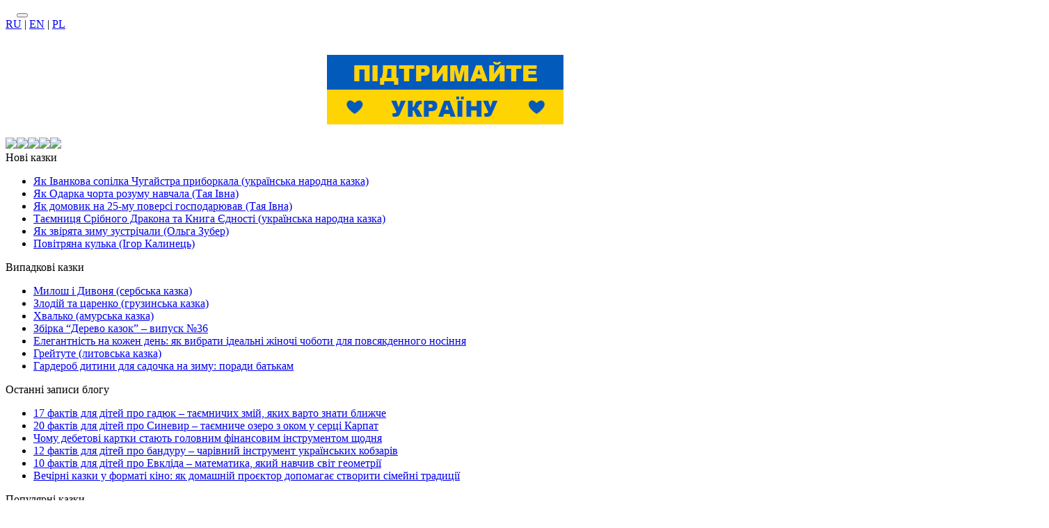

--- FILE ---
content_type: text/html; charset=UTF-8
request_url: https://derevo-kazok.org/navchannja-v-tandemi-podorozh-ditej-i-batkiv-jaki-vivchajut-anglijsku-razom.html
body_size: 14256
content:
<!DOCTYPE html><html lang="uk" prefix="og: http://ogp.me/ns# fb: http://ogp.me/ns/fb#"><head><meta charset="UTF-8"><title>Навчання в тандемі: Подорож дітей і батьків, які вивчають англійську разом</title><meta name="viewport" content="width=device-width, initial-scale=1, shrink-to-fit=no"><meta name="generator" content="MaxSite CMS"><meta name="description" content="У сучасному глобалізованому світі вміння ефективно спілкуватися англійською мовою є цінною навичкою, і багато батьків"><!-- Google Tag Manager --><script>(function(w,d,s,l,i){w[l]=w[l]||[];w[l].push({'gtm.start':
new Date().getTime(),event:'gtm.js'});var f=d.getElementsByTagName(s)[0],
j=d.createElement(s),dl=l!='dataLayer'?'&l='+l:'';j.async=true;j.src=
'https://www.googletagmanager.com/gtm.js?id='+i+dl;f.parentNode.insertBefore(j,f);
})(window,document,'script','dataLayer','GTM-K3LWFLB');</script><!-- End Google Tag Manager --><link rel="dns-prefetch" href="https://fonts.gstatic.com/"><link rel="dns-prefetch" href="https://cdn.sendpulse.com/"><link rel="dns-prefetch" href="https://google-analytics.com/"><link rel="dns-prefetch" href="https://googleads.g.doubleclick.net/"><link rel="dns-prefetch" href="https://pagead2.googlesyndication.com/"><link rel="dns-prefetch" href="https://fonts.googleapis.com/"><link rel="dns-prefetch" href="https://static.xx.fbcdn.net/"><link rel="dns-prefetch" href="https://fbstore.sendpulse.com/"><link rel="dns-prefetch" href="https://www.googletagmanager.com/"><link rel="dns-prefetch" href="https://partner.googleadservices.com/"><link rel="dns-prefetch" href="https://adservice.google.com.ua/"><link rel="dns-prefetch" href="https://tpc.googlesyndication.com/"><link rel="dns-prefetch" href="https://connect.facebook.net/"><link rel="preload" href="//derevo-kazok.org/application/maxsite/templates/derevo-kazok/assets/fonts/RFKrabuler.ttf" as="font" type="font/ttf" crossorigin="anonymous"><link rel="preload" href="//derevo-kazok.org/application/maxsite/templates/derevo-kazok/assets/fonts/fontawesome5/fa-solid-900.woff2?v512" as="font" type="font/woff2" crossorigin="anonymous"><link rel="preload" href="//derevo-kazok.org/application/maxsite/templates/derevo-kazok/assets/fonts/fontawesome5/fa-regular-400.woff2?v512" as="font" type="font/woff2" crossorigin="anonymous"><link rel="preload" href="https://derevo-kazok.org/application/maxsite/templates/derevo-kazok/assets/fonts/fontawesome5/fa-regular-400.woff" as="font" type="font/woff" crossorigin="anonymous"><script charset="UTF-8" src="//web.webpushs.com/js/push/16856dd0593340043cf8097049ee79cc_1.js" async></script><meta name="facebook-domain-verification" content="04i5gxs7eggx1sy2f228vw4qw2t9x8" /><!-- Global site tag (gtag.js) - Google Ads --><script async src="https://www.googletagmanager.com/gtag/js?id=AW-10854635080"></script><script>
  window.dataLayer = window.dataLayer || [];
  function gtag(){dataLayer.push(arguments);}
  gtag('js', new Date());

  gtag('config', 'AW-10854635080');
</script><meta name="robots" content="max-image-preview:large"><script> !(function () { window.googletag = window.googletag || {}; window.vmpbjs = window.vmpbjs || {}; window.vpb = window.vpb || {}; vpb.cmd = vpb.cmd || []; vpb.st=Date.now();  vpb.fastLoad = true; googletag.cmd = googletag.cmd || []; vmpbjs.cmd = vmpbjs.cmd || []; var cmds = []; try{ cmds = googletag.cmd.slice(0); googletag.cmd.length = 0; }catch(e){} var ready = false; function exec(cb) { return cb.call(googletag); } var overriden = false; googletag.cmd.push(function () { overriden = true; googletag.cmd.unshift = function (cb) { if (ready) { return exec(cb); } cmds.unshift(cb); if (cb._startgpt) { ready = true; for (var k = 0; k < cmds.length; k++) { exec(cmds[k]); } } }; googletag.cmd.push = function (cb) { if (ready) { return exec(cb); } cmds.push(cb); }; }); if(!overriden){ googletag.cmd.push = function (cb) { cmds.push(cb); }; googletag.cmd.unshift = function (cb) { cmds.unshift(cb); if (cb._startgpt) { ready = true; if (googletag.apiReady) { cmds.forEach(function (cb) { googletag.cmd.push(cb); }); } else { googletag.cmd = cmds; } } }; } var dayMs = 36e5, cb = parseInt(Date.now() / dayMs), vpbSrc = '//player.bidmatic.io/prebidlink/' + cb + '/wrapper_hb_766092_20810.js', pbSrc = vpbSrc.replace('wrapper_hb', 'hb'), gptSrc = '//securepubads.g.doubleclick.net/tag/js/gpt.js', c = document.head || document.body || document.documentElement; function loadScript(src, cb) { var s = document.createElement('script'); s.src = src; s.defer=false; c.appendChild(s); s.onload = cb; s.onerror = function(){ var fn = function(){}; fn._startgpt = true; googletag.cmd.unshift(fn); }; return s; } loadScript(pbSrc); loadScript(gptSrc); loadScript(vpbSrc); })() </script><script>
window.googletag = window.googletag || {cmd: []};
googletag.cmd.push(function() {
    var mapping1 = googletag.sizeMapping()
        .addSize([1170, 0], [[1170, 250], [1170, 150], [1100, 250], [1000, 250], [990, 90], [980, 90], [970, 90], [728, 90]])
        .addSize([1000, 0], [[1000, 250], [990, 90], [980, 90], [970, 90], [728, 90]])
        .addSize([990, 0], [[990, 90], [980, 90], [970, 90], [728, 90]])
        .addSize([980, 0], [[980, 90], [970, 90], [728, 90]])
        .addSize([970, 0], [[970, 90], [728, 90]])
        .addSize([728, 0], [[728, 90]])
        .addSize([320, 0], [[320, 250], [320, 100], [320, 50], [300, 250], [300, 100], [300, 50]])
        .addSize([300, 0], [[300, 250], [300, 100], [300, 50]])
        .build();

 googletag.defineSlot('/22908122590,21712537116/derevo-kazok.org/desktop/Article/top', [[728, 90], [970, 90], [980, 90], [990, 90], [1000, 250], [1100, 250], [1170, 150], [1170, 250], [300, 50], [300, 100], [320, 50], [320, 100], [320, 250], [300, 250]], 'div-gpt-ad-1720536151363-4')
        .defineSizeMapping(mapping1)
        .addService(googletag.pubads());

    googletag.defineSlot('/22908122590,21712537116/derevo-kazok.org/desktop/Article/bottom', [[728, 90], [970, 90], [980, 90], [990, 90], [1000, 250], [1100, 250], [1170, 150], [1170, 250], [300, 50], [300, 100], [320, 50], [320, 100], [320, 250], [300, 250]], 'div-gpt-ad-1720536151363-5')
        .defineSizeMapping(mapping1)
        .addService(googletag.pubads());

    googletag.defineSlot('/22908122590,21712537116/derevo-kazok.org/desktop/Article/in-content-1', [[728, 90], [970, 90], [980, 90], [990, 90], [1000, 250], [1100, 250], [1170, 150], [1170, 250], [300, 50], [300, 100], [320, 50], [320, 100], [320, 250], [300, 250]], 'div-gpt-ad-1720536151363-6')
        .defineSizeMapping(mapping1)
        .addService(googletag.pubads());

    googletag.defineSlot('/22908122590,21712537116/derevo-kazok.org/desktop/Article/in-content-2', [[728, 90], [970, 90], [980, 90], [990, 90], [1000, 250], [1100, 250], [1170, 150], [1170, 250], [300, 50], [300, 100], [320, 50], [320, 100], [320, 250], [300, 250]], 'div-gpt-ad-1720536151363-7')
        .defineSizeMapping(mapping1)
        .addService(googletag.pubads());

    googletag.defineSlot('/22908122590,21712537116/derevo-kazok.org/desktop/Article/in-content-3', [[728, 90], [970, 90], [980, 90], [990, 90], [1000, 250], [1100, 250], [1170, 150], [1170, 250], [300, 50], [300, 100], [320, 50], [320, 100], [320, 250], [300, 250]], 'div-gpt-ad-1720536151363-8')
        .defineSizeMapping(mapping1)
        .addService(googletag.pubads());

    googletag.defineSlot('/22908122590,21712537116/derevo-kazok.org/desktop/Article/in-content-4', [[728, 90], [970, 90], [980, 90], [990, 90], [1000, 250], [1100, 250], [1170, 150], [1170, 250], [300, 50], [300, 100], [320, 50], [320, 100], [320, 250], [300, 250]], 'div-gpt-ad-1720536151363-9')
        .defineSizeMapping(mapping1)
        .addService(googletag.pubads());

googletag.defineSlot('/22908122590,21712537116/derevo-kazok.org/desktop/sidebar-sticky', [[300, 600], [160, 600], [300, 250]], 'div-gpt-ad-1763041037181-0')
.addService(googletag.pubads());

    googletag.pubads().enableSingleRequest();
    googletag.pubads().collapseEmptyDivs();
    googletag.pubads().enableLazyLoad({fetchMarginPercent: 200, renderMarginPercent: 50, mobileScaling: 2.0});
    googletag.enableServices();
});
</script><link rel="icon" href="https://derevo-kazok.org/uploads/favicons/corn-favicon.png" type="image/png"><link rel="canonical" href="https://derevo-kazok.org/navchannja-v-tandemi-podorozh-ditej-i-batkiv-jaki-vivchajut-anglijsku-razom.html"><link rel="alternate" type="application/rss+xml" title="Все новые записи" href="https://derevo-kazok.org/feed"><link rel="alternate" type="application/rss+xml" title="Все новые комментарии" href="https://derevo-kazok.org/comments/feed"><link rel="stylesheet" href="https://derevo-kazok.org/application/maxsite/templates/dk/components/lightslider/style.css"><link rel="stylesheet" href="//derevo-kazok.org/application/maxsite/plugins/random_gal/random_gal.css"><script src="https://derevo-kazok.org/application/maxsite/templates/dk/assets/js/jquery.min.js"></script><meta property="og:type" content="article"><meta property="og:title" content="Навчання в тандемі: Подорож дітей і батьків, які вивчають англійську разом"><meta property="og:description" content="У сучасному глобалізованому світі вміння ефективно спілкуватися англійською мовою є цінною навичкою, і багато батьків"><meta property="og:url" content="https://derevo-kazok.org/navchannja-v-tandemi-podorozh-ditej-i-batkiv-jaki-vivchajut-anglijsku-razom.html"><meta property="og:locale" content="uk_UA"><meta property="og:site_name" content="Дерево Казок"><meta property="twitter:title" content="Навчання в тандемі: Подорож дітей і батьків, які вивчають англійську разом"><meta property="twitter:description" content="У сучасному глобалізованому світі вміння ефективно спілкуватися англійською мовою є цінною навичкою, і багато батьків"><meta property="twitter:url" content="https://derevo-kazok.org/navchannja-v-tandemi-podorozh-ditej-i-batkiv-jaki-vivchajut-anglijsku-razom.html"><meta property="twitter:domain" content="https://derevo-kazok.org/"><meta property="twitter:site" content="@KazkuPpUa"><meta property="twitter:creator" content="@KazkuPpUa"><link rel="stylesheet" href="https://derevo-kazok.org/application/maxsite/templates/dk/assets/css/themes/default/mfont.css"><link rel="stylesheet" href="https://derevo-kazok.org/application/maxsite/templates/dk/assets/css/themes/default/style.css"><link rel="stylesheet" href="https://derevo-kazok.org/application/maxsite/templates/dk/assets/css/themes/default/menu/menu1alt.css"><link rel="stylesheet" href="https://derevo-kazok.org/application/maxsite/templates/dk/assets/css/fonts/opensans.css"><link rel="stylesheet" href="https://derevo-kazok.org/application/maxsite/templates/dk/assets/css/fonts/robotoslab.css"><link rel="preload" href="https://derevo-kazok.org/application/maxsite/templates/dk/assets/js/alpine.min.js" as="script"></head><body class="mso-body-all mso-body-page_404"><!-- Google Tag Manager (noscript) --><noscript><iframe src="https://www.googletagmanager.com/ns.html?id=GTM-K3LWFLB"height="0" width="0" style="display:none;visibility:hidden"></iframe></noscript><!-- End Google Tag Manager (noscript) --><style>
	@media (max-width: 768px) {
		#myNavS {
			margin-left: -300px;
			position: fixed;
			top: 0;
			bottom: 0;
			z-index: 10;
			box-shadow: 0 0 10px 0 rgba(0, 0, 0, 0.175);
		}
	}

	#myNavS::-webkit-scrollbar {
		width: 14px;
		height: 14px;
		background-color: #ccc;
	}

	#myNavS::-webkit-scrollbar-thumb {
		background-color: #999;
		border-radius: 14px;
	}

	#myNavS::-webkit-scrollbar-thumb:hover {
		background-color: #777;
	}
</style><script>
	function myToggleNav() {
		return {
			s: document.querySelector('#myNavS'),
			small: false,

			trigger: {
				['@click']() {
					let a = getComputedStyle(this.s);
					// console.log(JSON.stringify(a.marginLeft));
					if (a.marginLeft !== '-300px') {
						this.s.style.marginLeft = '-300px';
					} else {
						this.s.style.marginLeft = '0px';
					}
				},

				['@resize.window']() {
					this.small = (window.outerWidth < 768);

					if (!this.small) {
						this.s.style.marginLeft = '0px';
						this.s.style.position = 'relative';
					} else {
						this.s.style.marginLeft = '-300px';
						this.s.style.position = 'fixed';
					}
				},

				['@load.window']() {
					this.small = (window.outerWidth < 768);
				},
			},
		}
	}
</script><div class="flex flex-no-phone"><section id="myNavS" class="w300px-min w300px-max bg-primary50 transition-var pos-relative"><button x-data="myToggleNav()" x-spread="trigger" class="button im-bars icon0 b-hide-imp show-tablet pos-absolute pos0-r pos0-t" style="transform: translateX(100%);"></button><!-- <button x-data @click="let e = document.querySelector('#myNavS'); if (e.style.marginLeft == '0px' || e.style.marginLeft == '') {e.style.marginLeft = '-300px'} else {e.style.marginLeft = '0px'}" class="button im-bars icon0 b-hide-imp show-tablet pos-absolute pos0-r pos0-t" style="transform: translateX(100%);"></button> --><div class="h100 w100 overflow-auto overscroll-behavior-contain" id="mso_show_sidebar1"><div class="mso-widget mso-widget_1 mso-widget_2_1 mso-text_block_widget mso-text_block_widget_0"><div class="t-center"><a href="https://ru.derevo-kazok.org/">RU</a> | <a href="https://en.derevo-kazok.org/">EN</a> | <a href="https://pl.derevo-kazok.org/">PL</a></div><div style="text-align: center;padding: 20px 0px 0px;margin: 15px 0px;background: url(https://derevo-kazok.org/application/maxsite/templates/dk/assets/images/elements/hr1.png) repeat-x top left;"><a href="https://derevo-kazok.org/support-ukraine.html"><img src="https://derevo-kazok.org/uploads/info-page/support-ukraine.png" alt="Підтримайте Україну" title="Підтримайте Україну"></a></div><div class="social-block"><a target="_blank" href="https://www.facebook.com/derevokazok/"><img src="/application/maxsite/templates/dk/assets/images/social/fb-soc.png"></a><a target="_blank" href="https://t.me/derevokazok"><img src="/application/maxsite/templates/dk/assets/images/social/tlg-soc.png"></a><a target="_blank" href="https://www.instagram.com/derevo_kazok/"><img src="/application/maxsite/templates/dk/assets/images/social/inst-soc.png"></a><a target="_blank" href="https://twitter.com/derevokazok"><img src="/application/maxsite/templates/dk/assets/images/social/tw-soc.png"></a><a target="_blank" href="https://www.youtube.com/channel/UCa3o_fs9C9HIv1-dCCbFpEA"><img src="/application/maxsite/templates/dk/assets/images/social/yt-soc.png"></a></div></div><div class="mso-widget mso-widget_2 mso-widget_2_2 mso-last_pages_widget mso-last_pages_widget_0"><div class="mso-widget-header"><span>Нові казки</span></div><ul class="mso-widget-list"><li><a href="https://derevo-kazok.org/jak-ivankova-sopilka-chugajstra-priborkala-ukrayinska-narodna-kazka.html" title="Як Іванкова сопілка Чугайстра приборкала (українська народна казка)">Як Іванкова сопілка Чугайстра приборкала (українська народна казка)</a></li><li><a href="https://derevo-kazok.org/jak-odarka-chorta-rozumu-navchala-taja-ivna.html" title="Як Одарка чорта розуму навчала (Тая Івна)">Як Одарка чорта розуму навчала (Тая Івна)</a></li><li><a href="https://derevo-kazok.org/jak-domovik-na-25-mu-poversi-gospodarjuvav-taja-ivna.html" title="Як домовик на 25-му поверсі господарював (Тая Івна)">Як домовик на 25-му поверсі господарював (Тая Івна)</a></li><li><a href="https://derevo-kazok.org/tayemnicja-sribnogo-drakona-ta-kniga-yednosti-ukrayinska-narodna-kazka.html" title="Таємниця Срібного Дракона та Книга Єдності (українська народна казка)">Таємниця Срібного Дракона та Книга Єдності (українська народна казка)</a></li><li><a href="https://derevo-kazok.org/jak-zvirjata-zimu-zustrichali-olga-zuber.html" title="Як звірята зиму зустрічали (Ольга Зубер)">Як звірята зиму зустрічали (Ольга Зубер)</a></li><li><a href="https://derevo-kazok.org/povitrjana-kulka-igor-kalinec.html" title="Повітряна кулька (Ігор Калинець)">Повітряна кулька (Ігор Калинець)</a></li></ul></div><div class="mso-widget mso-widget_3 mso-widget_2_3 mso-random_pages_widget mso-random_pages_widget_0"><div class="mso-widget-header"><span>Випадкові казки</span></div><ul class="mso-widget-list"><li><a href="https://derevo-kazok.org/milosh-i-divonja-serbska-kazka.html">Милош і Дивоня (сербська казка)</a></li><li><a href="https://derevo-kazok.org/zlodij-ta-carenko-gruzinska-kazka.html">Злодій та царенко (грузинська казка)</a></li><li><a href="https://derevo-kazok.org/khvalko-amurska-kazka.html">Хвалько (амурська казка)</a></li><li><a href="https://derevo-kazok.org/zbirka-derevo-kazok-vipusk-36.html">Збірка “Дерево казок” – випуск №36</a></li><li><a href="https://derevo-kazok.org/elegantnist-na-kozhen-den-jak-vibrati-idealni-zhinochi-choboti-dlja-povsjakdennogo-nosinnja.html">Елегантність на кожен день: як вибрати ідеальні жіночі чоботи для повсякденного носіння</a></li><li><a href="https://derevo-kazok.org/hreitute-lytovska-kazka.html">Грейтуте (литовська казка)</a></li><li><a href="https://derevo-kazok.org/garderob-ditini-dlja-sadochka-na-zimu-poradi-batkam.html">Гардероб дитини для садочка на зиму: поради батькам</a></li></ul></div><div class="mso-widget mso-widget_4 mso-widget_2_4 mso-last_pages_widget mso-last_pages_widget_2"><div class="mso-widget-header"><span>Останні записи блогу</span></div><ul class="mso-widget-list"><li><a href="https://derevo-kazok.org/17-faktiv-dlja-ditej-pro-gadjuk-tayemnichih-zmij-jakih-varto-znati-blizhche.html" title="17 фактів для дітей про гадюк – таємничих змій, яких варто знати ближче">17 фактів для дітей про гадюк – таємничих змій, яких варто знати ближче</a></li><li><a href="https://derevo-kazok.org/20-faktiv-dlja-ditej-pro-sinevir-tayemniche-ozero-z-okom-u-serci-karpat.html" title="20 фактів для дітей про Синевир – таємниче озеро з оком у серці Карпат">20 фактів для дітей про Синевир – таємниче озеро з оком у серці Карпат</a></li><li><a href="https://derevo-kazok.org/chomu-debetovi-kartki-stajut-golovnim-finansovim-instrumentom-shhodnja.html" title="Чому дебетові картки стають головним фінансовим інструментом щодня">Чому дебетові картки стають головним фінансовим інструментом щодня</a></li><li><a href="https://derevo-kazok.org/12-faktiv-dlja-ditej-pro-banduru-charivnij-instrument-ukrayinskih-kobzariv.html" title="12 фактів для дітей про бандуру – чарівний інструмент українських кобзарів">12 фактів для дітей про бандуру – чарівний інструмент українських кобзарів</a></li><li><a href="https://derevo-kazok.org/10-faktiv-dlja-ditej-pro-evklida-matematika-jakij-navchiv-svit-geometriyi.html" title="10 фактів для дітей про Евкліда – математика, який навчив світ геометрії">10 фактів для дітей про Евкліда – математика, який навчив світ геометрії</a></li><li><a href="https://derevo-kazok.org/vechirni-kazki-u-formati-kino-jak-domashnij-proyektor-dopomagaye-stvoriti-simejni-tradiciyi.html" title="Вечірні казки у форматі кіно: як домашній проєктор допомагає створити сімейні традиції">Вечірні казки у форматі кіно: як домашній проєктор допомагає створити сімейні традиції</a></li></ul></div><div class="mso-widget mso-widget_5 mso-widget_2_5 mso-page_views_widget mso-page_views_widget_0"><div class="mso-widget-header"><span>Популярні казки</span></div><ul class="mso-widget-list"><li><a href="https://derevo-kazok.org/kolobok.html" title="Просмотров в сутки: 508">Колобок (українська народна казка)</a> <sup>&#128065; 705655</sup></li><li><a href="https://derevo-kazok.org/tayemnicja-sribnogo-drakona-ta-kniga-yednosti-ukrayinska-narodna-kazka.html" title="Просмотров в сутки: 381">Таємниця Срібного Дракона та Книга Єдності (українська народна казка)</a> <sup>&#128065; 1355</sup></li><li><a href="https://derevo-kazok.org/jak-zvirjata-zimu-zustrichali-olga-zuber.html" title="Просмотров в сутки: 254">Як звірята зиму зустрічали (Ольга Зубер)</a> <sup>&#128065; 1151</sup></li><li><a href="https://derevo-kazok.org/hitrij-yizhak-ukrayinska-narodna-kazka.html" title="Просмотров в сутки: 205">Хитрий їжак (українська народна казка)</a> <sup>&#128065; 153847</sup></li><li><a href="https://derevo-kazok.org/kurochka-rjaba.html" title="Просмотров в сутки: 198">Курочка Ряба (українська народна казка)</a> <sup>&#128065; 274812</sup></li><li><a href="https://derevo-kazok.org/penzlik-maljana-kitajska-kazka.html" title="Просмотров в сутки: 189">Пензлик Маляна (китайська казка)</a> <sup>&#128065; 233637</sup></li></ul></div><div class="mso-widget mso-widget_6 mso-widget_2_6 mso-rater_widget mso-rater_widget_0"><div class="mso-widget-header"><span>ТОП-10 казок</span></div><ol class="mso-widget-list"><li><a href="https://derevo-kazok.org/jak-burja-pominjala-viviski.html">Як буря поміняла вивіски (Ганс Андерсен)</a></li><li><a href="https://derevo-kazok.org/kurochka-rjaba.html">Курочка Ряба (українська народна казка)</a></li><li><a href="https://derevo-kazok.org/pan-kockij.html">Пан Коцький (українська народна казка)</a></li><li><a href="https://derevo-kazok.org/borsuk-ta-ravlik-japonska-kazka.html">Борсук та равлик (японська казка)</a></li><li><a href="https://derevo-kazok.org/vitivki-babusi-zimi-ushinskij.html">Витівки бабусі зими (Костянтин Ушинський)</a></li><li><a href="https://derevo-kazok.org/ivasik-telesik.html">Івасик-Телесик (українська народна казка)</a></li><li><a href="https://derevo-kazok.org/jak-koza-vovka-provchila.html">Як коза вовка провчила (лужицька казка)</a></li><li><a href="https://derevo-kazok.org/koza-dereza.html">Коза-дереза (українська народна казка)</a></li><li><a href="https://derevo-kazok.org/kolobok.html">Колобок (українська народна казка)</a></li><li><a href="https://derevo-kazok.org/lisjacha-hatka.html">Лисяча хатка (білоруська казка)</a></li></ol></div><div class="mso-widget mso-widget_7 mso-widget_2_7 mso-ushki_widget mso-ushki_widget_0"><div id="sidebar-ad-wrapper"><div id="div-gpt-ad-1763041037181-0" style="min-width:160px; min-height:250px;"><script>
      googletag.cmd.push(function () {
        googletag.display('div-gpt-ad-1763041037181-0');
      });
    </script></div></div><style>
.mso-widget.mso-widget_7.mso-widget_2_7.mso-ushki_widget.mso-ushki_widget_0 {
  padding: 0;
  margin-bottom: 30px;
  text-align: center; /* центруємо рекламу всередині виджета */
}

/* батьківський контейнер сайдбара */
#mso_show_sidebar1 {
  position: relative;
}

/* фіксований стан рекламного блоку */
#div-gpt-ad-1763041037181-0.sticky-ad {
  position: fixed !important;
  z-index: 100;
}
</style><script>
document.addEventListener('DOMContentLoaded', function () {
  const ad = document.getElementById('div-gpt-ad-1763041037181-0');
  const sidebar = document.getElementById('mso_show_sidebar1');
  const footer = document.querySelector('.footer-block-main'); // підправ, якщо інший селектор

  if (!ad || !sidebar) return;

  const placeholder = document.createElement('div');
  const offset = 20; // відступ від верху екрана

  let adHeight = 0;
  let adWidth = 0;
  let startTop = null; // точка, з якої починаємо фіксувати

  function measure() {
    const scrollY = window.pageYOffset || document.documentElement.scrollTop;
    const rect = ad.getBoundingClientRect();

    // якщо реклама ще не промальована (display:none) — чекаємо
    if (rect.height === 0) return false;

    adHeight = rect.height;
    adWidth = rect.width;

    if (startTop === null) {
      startTop = rect.top + scrollY; // абсолютна позиція верху блока
    }

    return true;
  }

  function setDefault() {
    ad.classList.remove('sticky-ad');
    ad.style.top = '';
    ad.style.left = '';
    ad.style.width = '';
    if (placeholder.parentNode) {
      placeholder.parentNode.removeChild(placeholder);
    }
  }

  function setSticky() {
    if (!placeholder.parentNode) {
      placeholder.style.height = ad.offsetHeight + 'px';
      ad.parentNode.insertBefore(placeholder, ad);
    }

    ad.classList.add('sticky-ad');

    // центруємо відносно сайдбара
    const sidebarRect = sidebar.getBoundingClientRect();
    const width = adWidth || ad.getBoundingClientRect().width || ad.offsetWidth;
    const left = sidebarRect.left + (sidebarRect.width - width) / 2;

    ad.style.left = left + 'px';
    ad.style.width = width + 'px';

    // базова позиція зверху
    let top = offset;

    // якщо є футер – не даємо низу банера заходити на футер
    if (footer) {
      const footerRect = footer.getBoundingClientRect();
      const maxTop = footerRect.top - adHeight - 10; // 10px відступ від футера

      // коли футер підʼїхав близько, top стає меншим (банер їде вгору)
      if (maxTop < top) {
        top = maxTop;
      }
    }

    ad.style.top = top + 'px';
  }

  function onScroll() {
    // якщо ще не знаємо реальну висоту банера – пробуємо переміряти
    if (!adHeight) {
      const ok = measure();
      if (!ok) return; // ще нічого не робимо
    }

    const scrollY = window.pageYOffset || document.documentElement.scrollTop;

    // поки верх сторінки + offset не дійшов до верху банера – стан за замовчуванням
    if (scrollY + offset <= startTop) {
      setDefault();
    } else {
      setSticky();
    }
  }

  // перше вимірювання
  measure();
  onScroll();

  // якщо реклама підвантажується пізніше
  window.addEventListener('load', function () {
    measure();
    onScroll();
  });
  setTimeout(function () {
    measure();
    onScroll();
  }, 1500);

  window.addEventListener('resize', function () {
    // при зміні розміру все перемірюємо
    adHeight = 0;
    adWidth = 0;
    startTop = null;
    measure();
    onScroll();
  });

  window.addEventListener('scroll', onScroll);
});
</script></div></div></section><section class="flex-grow5 flex-shrink5 pos-relative main-content"><div class="layout-center-wrap"><div class="layout-wrap top-block"> <div class="flex flex-wrap-tablet flex-vcenter"> <div class="flex-grow5"><div class="mar5-tb t-center-phone logotype"><a href="/"><img style="logo" src="https://derevo-kazok.org/application/maxsite/templates/dk/assets/images/logos/derevo-kazok-logo-mini-uk.png"></a></div> </div> <div class="flex-shrink5 w100-tablet pad10-tb top-menu t-center-tablet" style="margin-left: 0px;"><a href="/audio-tales/"><img style="" width="80px" src="/application/maxsite/templates/dk/assets/images/elements/nav-top-audio-tales.png"></a> <a href="/bible/"><img style="" width="45px" src="/application/maxsite/templates/dk/assets/images/elements/nav-top-biblio.png"></a><a href="/coloring-for-fairy-tales/"><img style="margin:0px 2px;" width="80px" src="/application/maxsite/templates/dk/assets/images/elements/nav-top-rozmal.png"></a><a href="/exercise/"><img style="margin:0px 8px;" width="47px" src="/application/maxsite/templates/dk/assets/images/elements/nav-top-rozvag.png"></a><a href="/tales-gellery/"><img style="margin:0px 9px;" width="41.5px" src="/application/maxsite/templates/dk/assets/images/elements/nav-top-heroes.png"></a><a href="/interesting-article/"><img style="margin:0px 9px;" width="41.5px" src="/application/maxsite/templates/dk/assets/images/elements/nav-top-blog.png"></a><a href="/comics/"><img style="margin:0px 6px;" class="last" width="57px" src="/application/maxsite/templates/dk/assets/images/elements/nav-top-comics.png"></a> </div> </div></div></div><a href="https://t.me/derevokazok"><div class="t-center banner-tlg"><style>
.banner-cinemabox {
    background: url(https://derevo-kazok.org/uploads/banner/cinemabox-banner.png) center no-repeat;
    height: 115px;
    margin: 10px 0px;
}
@media screen and (max-width: 1050px) {
    .banner-cinemabox {
        background: url(https://derevo-kazok.org/uploads/banner/cinemabox-banner-mobile.png) center no-repeat;
        height: 65px;
    }
}
</style><!--<img src="/uploads/banner/telegram-banner.png">--></div></a><div class="layout-center-wrap"><div class="layout-wrap breadcrumbs pad5-tb t90"><nav aria-label="breadcrumb"><ol itemscope itemtype="https://schema.org/BreadcrumbList" class="breadcrumb"><li itemprop="itemListElement" itemscope itemtype="https://schema.org/ListItem" class="breadcrumb-item"><a itemprop="item" href="https://derevo-kazok.org/"><span itemprop="name">Дерево Казок</span></a><meta itemprop="position" content="1" /><i class="fas fa-angle-right icon0 mar10-rl"></i></li><li itemprop="itemListElement" itemscope itemtype="https://schema.org/ListItem" class="breadcrumb-item"><a itemprop="item" href="https://derevo-kazok.org/interesting-article/"><span itemprop="name">Блог</span></a><meta itemprop="position" content="2" /><i class="fas fa-angle-right icon0 mar10-rl"></i></li><li itemprop="itemListElement" itemscope itemtype="https://schema.org/ListItem" class="breadcrumb-item active"><span itemprop="name">Навчання в тандемі: Подорож дітей і батьків, які вивчають англійську разом</span><meta itemprop="position" content="3" /></li></ol></nav><style>
nav .breadcrumb {
    list-style: none;
    padding-left: 0;
	margin: 3px 0 3px 0;
}
nav .breadcrumb li {
    display: inline;
}
</style></div></div><div class="content"><div class="mso-type-page"><br><div class="ads_block"><!-- /22908122590,21712537116/derevo-kazok.org/desktop/Article/top --><div id='div-gpt-ad-1720536151363-4'><script>
        googletag.cmd.push(function() { googletag.display('div-gpt-ad-1720536151363-4'); });
    </script></div></div><div class="mso-page-only"><article itemscope itemtype="http://schema.org/Book"><header class="mar30-t mar20-b"><h1 itemprop="name" class="t-gray800 mar15-t t220">Навчання в тандемі: Подорож дітей і батьків, які вивчають англійську разом</h1><div class="t-gray600 t90 mso-clearfix"><span class="im-bookmark mar15-r" title="Рубрика записи"><a href="https://derevo-kazok.org/interesting-article/">Блог</a></span><time class="im-calendar" datetime="2023-09-28T21:49:25+0000">29 вересня 2023 </time><span class="mar15-l im-eye">1005</span></div><!-- /div--></header><div class="mso-page-content mso-type-page-content lightgallery1"><p style="text-align: center; "><img src="https://derevo-kazok.org/uploads/blog/navchannja-v-tandemi-podorozh-ditej-i-batkiv-jaki-vivchajut-anglijsku-razom.jpg" alt="Подорож дітей і батьків, які вивчають англійську разом"></p><p>У сучасному глобалізованому світі вміння ефективно спілкуватися англійською мовою є цінною навичкою, і багато батьків прагнуть, щоб їхні діти набули цього вміння з раннього віку. Однак, коли батьки та діти хочуть <a href="https://justschool.me/uk"><strong>вивчити англійську мову</strong></a> разом, це не лише зміцнює їхній зв'язок, але й створює сприятливе навчальне середовище, роблячи дитину більш продуктивною та зацікавленою в навчанні. Ця спільна подорож може стати корисним досвідом, виховуючи любов до мови та роблячи процес навчання більш приємним та ефективним.</p><h2>Покращений досвід навчання</h2><p>Діти за своєю природою допитливі і швидко навчаються, коли знаходять щось цікаве. Коли батьки приєднуються до своїх дітей у навчанні, це додає шар захоплення та змагання. Діти часто із задоволенням розповідають батькам про те, що вони вивчили, зміцнюючи власне розуміння предмета. Цей метод взаємного навчання може зробити <a href="https://justschool.me/uk"><strong>уроки англійської мови</strong></a> більш інтерактивними та захоплюючими, покращуючи загальний досвід навчання як для батьків, так і для дитини.</p><h2>Створення сприятливого навчального середовища</h2><p>Коли батьки беруть участь у навчальному процесі, це дає дітям відчуття безпеки та заохочення. Сприятливе навчальне середовище має вирішальне значення для вивчення нової мови. Воно дозволяє дітям робити помилки і вчитися на них, не боячись осуду, виховуючи позитивне ставлення до навчання. Батьки також можуть адаптувати уроки англійської до стилю та темпу навчання своєї дитини, забезпечуючи більш персоналізований та ефективний навчальний процес.</p><p style="text-align: center; "><img src="https://derevo-kazok.org/uploads/blog/navchannja-v-tandemi-podorozh-ditej-i-batkiv-jaki-vivchajut-anglijsku-razom-2.jpg" alt="Подорож дітей і батьків, які вивчають англійську разом – 2"></p><h2>Переваги спільного навчання</h2><p>Спільне вивчення англійської мови має безліч переваг як для батьків, так і для дітей:</p><ul><li><strong>Взаємна мотивація: </strong>Спільна мета вивчення нової мови підтримує мотивацію та відповідальність обох сторін.</li><li><strong>Посилення зв'язку:</strong> Спільне проведення часу зміцнює стосунки між батьками та дітьми.</li><li><strong></strong><strong>Краще розуміння:</strong> Батьки отримують уявлення про стиль навчання своєї дитини, її сильні сторони та сфери, які потребують вдосконалення.</li><li><strong>Консолідація навчання:</strong> Навчання один одного підсилює знання і допомагає краще запам'ятовувати мову.</li><li><strong>Розваги та інтерактив:</strong> Навчання стає більш приємним завдяки іграм, вправам та дружньому змаганню.</li></ul><h2>Роль технологій у навчанні</h2><p>Використання технологій на уроках англійської мови може зробити навчання більш привабливим для дітей. Інтерактивні додатки, ігри та онлайн-ресурси можуть додати до навчання елемент розваги, зацікавити та залучити дітей. Батьки можуть використовувати ці інструменти для створення динамічного навчального середовища, заохочуючи своїх дітей досліджувати і вчитися більш ефективно.</p><p>Спільне вивчення англійської мови – це подорож зростання і відкриттів як для батьків, так і для дітей. Це не тільки збагачує їхні знання, але й зближує, створюючи заповітні спогади на цьому шляху. JustSchool пропонує унікальну можливість для дорослих і дітей навчатися разом на цікавих та інтерактивних заняттях, перетворюючи вивчення англійської мови на чудовий досвід. Незалежно від того, чи ви початківець, чи прагнете покращити свій рівень володіння мовою, JustSchool пропонує широкий вибір курсів, адаптованих до ваших потреб, що гарантує корисну навчальну подорож для всіх учасників.</p><br><div class="ads_block"><!-- /22908122590,21712537116/derevo-kazok.org/desktop/Article/bottom --><div id='div-gpt-ad-1720536151363-5'><script>
        googletag.cmd.push(function() { googletag.display('div-gpt-ad-1720536151363-5'); });
    </script></div></div><div class="next-prev-page mso-clearfix t90 mar30-t hover-no-underline"><div class="b-left mar5-b"><a href="https://derevo-kazok.org/jak-perezhiti-vigorannja-pid-chas-poshuku-roboti-poradi-dlja-zberezhennja-motivaciyi-vid-jooble.html" title="Следующая запись"><i class="im-long-arrow-alt-left icon0 mar7-r"></i> Як пережити вигорання під час пошуку роботи: Поради для збереження мотивації від Jooble</a></div><div class="b-right mar5-b"><a href="https://derevo-kazok.org/osnovni-problemi-zabezpechennja-psihichnogo-zdorovja-ditej-u-shkolah.html" title="Предыдущая запись">Основні проблеми: Забезпечення психічного здоров'я дітей у школах <i class="im-long-arrow-alt-right icon0 mar7-l"></i></a></div></div><aside><div class="rater-container"><div id="rater"><script>$(document).ready(function(){ $('#rater').rater('//derevo-kazok.org/ajax/cGx1Z2lucy9yYXRlci9yYXRpbmdzLXBvc3QtYWpheC5waHA=', {maxvalue:5, style:'basic', curvalue:5, slug:'3458'});}) </script></div> <div itemprop="aggregateRating" itemscope="" itemtype="http://schema.org/AggregateRating" class="t-center t80">Середня оцінка: <strong>5</strong> жолудів. Кількість голосів: <strong><span itemprop="ratingCount">1</span></strong><meta itemprop="bestRating" content="5"><meta itemprop="ratingValue" content="5"></div></div><div class="addzakl"><strong>Поділіться в соцмережах:</strong><br><a rel="nofollow" href="https://twitter.com/intent/tweet?text=%D0%9D%D0%B0%D0%B2%D1%87%D0%B0%D0%BD%D0%BD%D1%8F+%D0%B2+%D1%82%D0%B0%D0%BD%D0%B4%D0%B5%D0%BC%D1%96%3A+%D0%9F%D0%BE%D0%B4%D0%BE%D1%80%D0%BE%D0%B6+%D0%B4%D1%96%D1%82%D0%B5%D0%B9++https%3A%2F%2Fderevo-kazok.org%2Fnavchannja-v-tandemi-podorozh-ditej-i-batkiv-jaki-vivchajut-anglijsku-razom.html"><img title="Добавить в Twitter" alt="twitter.com" src="//derevo-kazok.org/application/maxsite/plugins/addzakl/images32/twitter.png" width="32" height="32"></a> <a rel="nofollow" href="//www.facebook.com/sharer.php?u=https://derevo-kazok.org/navchannja-v-tandemi-podorozh-ditej-i-batkiv-jaki-vivchajut-anglijsku-razom.html"><img title="Поделиться в Facebook" alt="facebook.com" src="//derevo-kazok.org/application/maxsite/plugins/addzakl/images32/facebook.png" width="32" height="32"></a></div><div class="mso-clearfix"></div><div class="hide-print mso-page-other-pages clearfix"><div class="other-page-tales-h">Більше цікавих матеріалів</div><ul class="other-page-tales"><li><a href="https://derevo-kazok.org/ditjachi-krosivki-adidas-legko-zruchno-ta-perevireno-na-dosvidi.html">Дитячі кросівки Adidas: легко, зручно та перевірено на досвіді!</a></li><li><a href="https://derevo-kazok.org/jak-zberegti-balans-mizh-individualnistju-batkiv-ta-potrebami-ditej.html">Як зберегти баланс між індивідуальністю батьків та потребами дітей</a></li><li><a href="https://derevo-kazok.org/stvorennja-idealnogo-mikroklimatu-v-budinku-zvolozhuvachi-povitrja-vid-a-do-ja.html">Створення ідеального мікроклімату в будинку: зволожувачі повітря від А до Я</a></li><li><a href="https://derevo-kazok.org/18-faktiv-dlja-ditej-pro-bilih-vedmediv-tayemnici-arktichnih-veletniv.html">18 фактів для дітей про білих ведмедів – таємниці арктичних велетнів</a></li><li><a href="https://derevo-kazok.org/jak-obrati-korisnu-bezpechnu-ta-zruchnu-v-prigotuvanni-kashu-dlja-maljuka.html">Як обрати корисну, безпечну та зручну в приготуванні кашу для малюка</a></li><li><a href="https://derevo-kazok.org/chomu-ekskljuzivni-knigi-pro-politiku-ce-chudovij-podarunok.html">Чому ексклюзивні книги про політику – це чудовий подарунок</a></li><li><a href="https://derevo-kazok.org/garderob-ditini-dlja-sadochka-na-zimu-poradi-batkam.html">Гардероб дитини для садочка на зиму: поради батькам</a></li><li><a href="https://derevo-kazok.org/shkola-bezpeki-vid-antoshka-diti-na-kanikuli-batki-do-shkoli.html">Школа безпеки від Антошка: діти на канікули – батьки до школи</a></li></ul></div></aside></div><!-- /.mso-page-content mso-type-page-content--></article></div><!-- /.</article> /.mso-page-only--><div class="mso-type-page-comments"><div class="mso-comment-leave">Залиште відгук!</div><div class="mso-comment-form"><form class="mso-form" method="post"><input type="hidden" name="comments_page_id" value="3458"><input type="hidden" value="8699f5f6892b3777fc7f91b0884bf7e8" name="comments_session"><div class="mso-comments-textarea"><textarea name="comments_content" id="comments_content" rows="4"></textarea><!-- нет залогирования --><!-- обычная форма --><!-- / обычная форма--><!-- простая форма --><div class="mso-comments-auth"><input type="hidden" name="comments_reg" id="comments_reg_1" value="noreg"><p><input type="text" name="comments_author" placeholder="Ваше ім'я" class="mso-comments-input-author"></p><p><i>Ваш відгук опублікують після перевірки!</i></p><p>Ви можете <a href="https://derevo-kazok.org/login">увійти</a> під своїм логіном або <a href="https://derevo-kazok.org/registration"> зареєструватися</a> на сайті.</p></div> <!-- class="mso-comments-auth"--><!-- / простая форма--><!-- / нет залогирования --><div class="captcha"><label for="comments_captha">Введіть, будь ласка, нижні символи</label><input type="text" name="comments_captha" id="comments_captha" value="" maxlength="4" class="comments_captha form-input" autocomplete="off"> <img src="[data-uri]" alt="" title="Захист від спаму: введіть лише нижні символи"> <span>(обов'язково)</span><br><br></div><div class="mar10-tb"><button name="comments_submit" type="submit">Відправити</button></div></div><!-- div class="mso-comments-textarea" --></form></div><!-- div class=mso-comment-form --></div><!-- /div.mso-type-page-comments --></div><!-- /div.mso-type-page --> </div></section><!--<section id="myNavS-2" class="bg-primary50 transition-var pos-relative"><div class="w100-tablet pad20-rl mar0-l-tablet"><div class="flex-tablet-phone flex-wrap-tablet-phone flex-jc-around-tablet-phone" id="mso_show_sidebar1"></div></div></section>--></div><div class="footer-block-main"><div class="any1"><ul><li><a href="/pro-nas.html">Про проект</a></li><li><a href="/tags.html">Тематики казок</a></li><li><a href="/nashi-dzherela.html">Джерела</a></li><li><a href="/privacy.html">Політика конфіденційності</a></li><li><a href="/usage-policy.html">Правила користування</a></li><li><a href="/nashi-druzi.html">Наші друзі</a></li></ul></div><div class="any2"><ul><li><a href="https://lifehack.co.ua/kulinariya/">Кулінарні поради</a></li><li><a href="https://audioreading.in.ua/">Популярні аудіокниги українською</a></li><li><a href="https://faktypro.com.ua/">Маловідомі факти</a></li><li><a href="https://reading.in.ua/">Книги онлайн українською</a></li><li><a href="https://dreams.co.ua/sonnyk/">Тлумачення снів онлайн</a></li><li><a href="https://audiotales.in.ua/folk/">Народні аудіоказки</a></li><li><a href="https://cinemabox.club/genre/multfilmy/">Мультфільми українською</a></li><li><a href="https://retsepty.co.ua/type-dish/druhi-stravy/">Рецепти других страв</a></li><li><a href="https://chytalnia.com.ua/tag/dytiacha-literatura">Дитячі книги онлайн</a></li><li><a href="https://lib.in.ua/genre/dytyacha/">Дитяча література</a></li><li><a href="https://legends.co.ua/">Міфи й легенди світу</a></li></ul></div><div class="layout-center-wrap t90 pad15-tb pad20-rl hide-print footer-copy-stat">&copy; Дерево Казок, 2014 - 2025 р.<br>Всі матеріали на сайті розміщені в рамках закону "<a href="https://zakon.rada.gov.ua/laws/show/3792-12#Text">Про авторські та суміжні права</a>" та поширюються на умовах відкритої ліцензії <a href="https://creativecommons.org/licenses/by-sa/3.0/deed.uk">Creative Commons Attribution-ShareAlike</a>.<br>Якщо Ви помітили на сайті Ваші матеріали, розміщені без Вашого дозволу, напишіть, будь ласка, на Email редакції <em>hovrah.agency@gmail.com</em>.<br>Зроблено з ❤️ <a href="https://hovrah.agency/">Hovrah.Agency</a></div></div><script type="application/ld+json">
{
    "@context" : "http://schema.org",
    "@type" : "Organization",
    "name" : "Дерево Казок",
    "url" : "https://derevo-kazok.org/",
    "logo": "https://derevo-kazok.org/application/maxsite/templates/derevo-kazok/assets/images/dk-logotype-2.png",
    "image": "https://derevo-kazok.org/application/maxsite/templates/derevo-kazok/assets/images/dk-logotype-2.png",
    "telephone": "+38 098 218 6792",
    "email": "info@derevo-kazok.org",
    "address": [
            {"@type": "PostalAddress",
"addressLocality": "Вінниця, Україна",
"postalCode": "21000",
"streetAddress": "вул. Дачна, 5/2"}],
    "sameAs" : [
        "https://www.facebook.com/derevokazok",
        "https://www.instagram.com/derevo_kazok/",
        "https://www.pinterest.com/derevokazok/",
"https://twitter.com/KazkuPpUa"
    ]
}
</script><script src="//derevo-kazok.org/application/maxsite/plugins/lightbox/js/jquery.lightbox.js"></script><script>$(function(){lburl = '//derevo-kazok.org/application/maxsite/plugins/lightbox/images/';$('div.gallery a').lightBox({imageLoading: lburl+'lightbox-ico-loading.gif',imageBtnClose: lburl+'lightbox-btn-close.gif',imageBtnPrev: lburl+'lightbox-btn-prev.gif',imageBtnNext: lburl+'lightbox-btn-next.gif',imageBlank: lburl+'lightbox-blank.gif',txtImage: 'Изображение',txtOf: 'з',});
$('a.lightbox').lightBox({imageLoading: lburl+'lightbox-ico-loading.gif',imageBtnClose: lburl+'lightbox-btn-close.gif',imageBtnPrev: lburl+'lightbox-btn-prev.gif',imageBtnNext: lburl+'lightbox-btn-next.gif',imageBlank: lburl+'lightbox-blank.gif',txtImage: 'Изображение',txtOf: 'з',});
});</script><link rel="stylesheet" href="//derevo-kazok.org/application/maxsite/plugins/lightbox/css/jquery.lightbox-0.5.css"><script src="//derevo-kazok.org/application/maxsite/plugins/random_gal/jquery.nivo.slider.js"></script><link rel="stylesheet" href="//derevo-kazok.org/application/maxsite/plugins/rater/rater.css"><script src="//derevo-kazok.org/application/maxsite/plugins/rater/jquery.rater.js"></script><script src="https://derevo-kazok.org/application/maxsite/templates/dk/assets/js/alpine.min.js"></script><link rel="stylesheet" href="https://derevo-kazok.org/application/maxsite/templates/dk/assets/css/profiles/fontawesome5-lazy.css"><script src="https://derevo-kazok.org/application/maxsite/templates/dk/assets/js/lazy/my.js"></script></body></html>

--- FILE ---
content_type: text/html; charset=utf-8
request_url: https://www.google.com/recaptcha/api2/aframe
body_size: 181
content:
<!DOCTYPE HTML><html><head><meta http-equiv="content-type" content="text/html; charset=UTF-8"></head><body><script nonce="o_21BTUn9EBcj9rO24cgbw">/** Anti-fraud and anti-abuse applications only. See google.com/recaptcha */ try{var clients={'sodar':'https://pagead2.googlesyndication.com/pagead/sodar?'};window.addEventListener("message",function(a){try{if(a.source===window.parent){var b=JSON.parse(a.data);var c=clients[b['id']];if(c){var d=document.createElement('img');d.src=c+b['params']+'&rc='+(localStorage.getItem("rc::a")?sessionStorage.getItem("rc::b"):"");window.document.body.appendChild(d);sessionStorage.setItem("rc::e",parseInt(sessionStorage.getItem("rc::e")||0)+1);localStorage.setItem("rc::h",'1765549930292');}}}catch(b){}});window.parent.postMessage("_grecaptcha_ready", "*");}catch(b){}</script></body></html>

--- FILE ---
content_type: application/javascript; charset=utf-8
request_url: https://fundingchoicesmessages.google.com/f/AGSKWxWgDlKUiUyQ1AtBbUzCTOUYv5a231N3Mj9M6BvPXca2Oi5P27l27y2e7MqBazD6qPZoWJk_cQxf0j8socxqgW2QDUiJ5hCVFO1Qc0jfjk1SfmlDZlJlx6CwMMen5TtkL-bHhLHUSUbSO8Nom1OSZEIhsS1LEAcDQhRwyaehfwnvjUTEVxZSnkx0Q3k=/_/txtAd1.-simple-ads./adsensegoogle./banner.ws?/adchoices2.
body_size: -1292
content:
window['0e8f4037-b89a-4ea8-a662-0d5c678870d9'] = true;